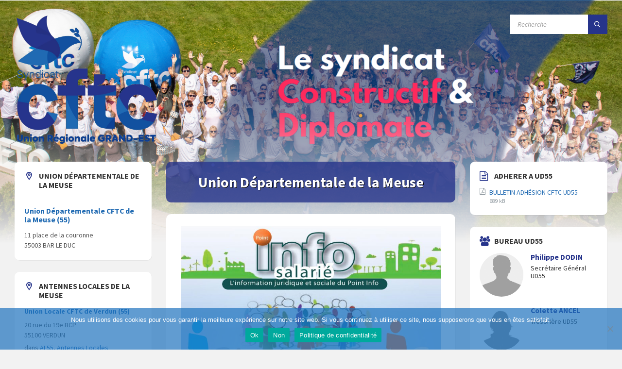

--- FILE ---
content_type: text/html; charset=UTF-8
request_url: https://www.cftc-grandest.fr/union-departementale-de-la-meuse/
body_size: 19143
content:
<!DOCTYPE html>
<html lang="fr-FR">
<head>
	<title>Syndicat CFTC Grand Est</title>
    <meta http-equiv="Content-Type" content="text/html; charset=UTF-8">
	<meta name="keywords" content="défense droits salarié, droits travailleur consommateur, CFTC Grand Est, syndicat Grand Est,">
	<meta name="author" content="CFTC Grand Est">
	<meta name="description" content="La CFTC Grand Est - réunissant les 10 Unions Départementales - défend les intérêts des gens, en les informant et soutenant pour faire valoir leurs droits."/>
    <meta name="viewport" content="width=device-width, initial-scale=1.0">
	<meta property="og:type" content="website">
	<meta property="og:author" content="CFTC Grand Est">
	<meta property="og:title" content="Syndicat CFTC Grand Est" />
	<meta property="og:locale" content="fr_FR" />
	<meta property="og:site-name" content="CFTC Grand Est" />
	<meta property="og:image" content="https://www.cftc-grandest.fr/wp-content/uploads/cropped-new-logo-petit-ur-grandest.png" />
	<meta property="og:description" content="L’Union Régionale CFTC Grand Est, réunissant les 10 Unions Départementales, a pour objectif la défense des intérêts des femmes et des hommes, en leur offrant la possibilité d’être informés et soutenus pour faire valoir leurs droits."/>
	<meta property="og:url" content="https://www.cftc-grandest.fr">
	<meta name="google-site-verification" content="fKUPwHCN79JoqhBo4qXS98fO9pYibNRo4nX_oQbdcaM" />
	<link rel="pingback" href="https://www.cftc-grandest.fr/xmlrpc.php">
	<link rel="canonical" href="https://www.cftc-grandest.fr" />
    <meta name='robots' content='index, follow, max-image-preview:large, max-snippet:-1, max-video-preview:-1' />
<!-- Jetpack Site Verification Tags -->
<meta name="google-site-verification" content="fKUPwHCN79JoqhBo4qXS98fO9pYibNRo4nX_oQbdcaM" />

	<!-- This site is optimized with the Yoast SEO plugin v21.1 - https://yoast.com/wordpress/plugins/seo/ -->
	<title>Union Départementale de la Meuse &bull; CFTC Grand Est</title>
	<link rel="canonical" href="https://www.cftc-grandest.fr/union-departementale-de-la-meuse/" />
	<meta property="og:locale" content="fr_FR" />
	<meta property="og:type" content="article" />
	<meta property="og:title" content="Union Départementale de la Meuse &bull; CFTC Grand Est" />
	<meta property="og:description" content="Formulaire de contact" />
	<meta property="og:url" content="https://www.cftc-grandest.fr/union-departementale-de-la-meuse/" />
	<meta property="og:site_name" content="CFTC Grand Est" />
	<meta property="article:publisher" content="https://www.facebook.com/CFTC.Grandest/" />
	<meta property="article:modified_time" content="2022-11-08T14:29:58+00:00" />
	<meta property="og:image" content="https://www.cftc-grandest.fr/wp-content/uploads/2020/12/point-info-pub.jpg" />
	<meta name="twitter:card" content="summary_large_image" />
	<meta name="twitter:site" content="@CFTC_GrandEst" />
	<meta name="twitter:label1" content="Durée de lecture estimée" />
	<meta name="twitter:data1" content="1 minute" />
	<script type="application/ld+json" class="yoast-schema-graph">{"@context":"https://schema.org","@graph":[{"@type":"WebPage","@id":"https://www.cftc-grandest.fr/union-departementale-de-la-meuse/","url":"https://www.cftc-grandest.fr/union-departementale-de-la-meuse/","name":"Union Départementale de la Meuse &bull; CFTC Grand Est","isPartOf":{"@id":"https://www.cftc-grandest.fr/#website"},"primaryImageOfPage":{"@id":"https://www.cftc-grandest.fr/union-departementale-de-la-meuse/#primaryimage"},"image":{"@id":"https://www.cftc-grandest.fr/union-departementale-de-la-meuse/#primaryimage"},"thumbnailUrl":"https://www.cftc-grandest.fr/wp-content/uploads/2020/12/point-info-pub.jpg","datePublished":"2020-09-17T12:01:03+00:00","dateModified":"2022-11-08T14:29:58+00:00","breadcrumb":{"@id":"https://www.cftc-grandest.fr/union-departementale-de-la-meuse/#breadcrumb"},"inLanguage":"fr-FR","potentialAction":[{"@type":"ReadAction","target":["https://www.cftc-grandest.fr/union-departementale-de-la-meuse/"]}]},{"@type":"ImageObject","inLanguage":"fr-FR","@id":"https://www.cftc-grandest.fr/union-departementale-de-la-meuse/#primaryimage","url":"https://www.cftc-grandest.fr/wp-content/uploads/2020/12/point-info-pub.jpg","contentUrl":"https://www.cftc-grandest.fr/wp-content/uploads/2020/12/point-info-pub.jpg","width":1749,"height":2481},{"@type":"BreadcrumbList","@id":"https://www.cftc-grandest.fr/union-departementale-de-la-meuse/#breadcrumb","itemListElement":[{"@type":"ListItem","position":1,"name":"Accueil","item":"https://www.cftc-grandest.fr/"},{"@type":"ListItem","position":2,"name":"Union Départementale de la Meuse"}]},{"@type":"WebSite","@id":"https://www.cftc-grandest.fr/#website","url":"https://www.cftc-grandest.fr/","name":"CFTC Grand Est","description":"La Vie à Défendre !","publisher":{"@id":"https://www.cftc-grandest.fr/#organization"},"potentialAction":[{"@type":"SearchAction","target":{"@type":"EntryPoint","urlTemplate":"https://www.cftc-grandest.fr/?s={search_term_string}"},"query-input":"required name=search_term_string"}],"inLanguage":"fr-FR"},{"@type":"Organization","@id":"https://www.cftc-grandest.fr/#organization","name":"Union Régionale CFTC Grand Est","url":"https://www.cftc-grandest.fr/","logo":{"@type":"ImageObject","inLanguage":"fr-FR","@id":"https://www.cftc-grandest.fr/#/schema/logo/image/","url":"https://www.cftc-grandest.fr/wp-content/uploads/2020/09/logo_cftc_grandest.png","contentUrl":"https://www.cftc-grandest.fr/wp-content/uploads/2020/09/logo_cftc_grandest.png","width":608,"height":384,"caption":"Union Régionale CFTC Grand Est"},"image":{"@id":"https://www.cftc-grandest.fr/#/schema/logo/image/"},"sameAs":["https://www.facebook.com/CFTC.Grandest/","https://twitter.com/CFTC_GrandEst"]}]}</script>
	<!-- / Yoast SEO plugin. -->


<link rel='dns-prefetch' href='//www.cftc-grandest.fr' />
<link rel='dns-prefetch' href='//stats.wp.com' />
<link rel='dns-prefetch' href='//fonts.googleapis.com' />
<link rel='dns-prefetch' href='//c0.wp.com' />
<link rel="alternate" type="application/rss+xml" title="CFTC Grand Est &raquo; Flux" href="https://www.cftc-grandest.fr/feed/" />
<link rel="alternate" type="application/rss+xml" title="CFTC Grand Est &raquo; Flux des commentaires" href="https://www.cftc-grandest.fr/comments/feed/" />
<script type="text/javascript">
window._wpemojiSettings = {"baseUrl":"https:\/\/s.w.org\/images\/core\/emoji\/14.0.0\/72x72\/","ext":".png","svgUrl":"https:\/\/s.w.org\/images\/core\/emoji\/14.0.0\/svg\/","svgExt":".svg","source":{"concatemoji":"https:\/\/www.cftc-grandest.fr\/wp-includes\/js\/wp-emoji-release.min.js?ver=6.1.9"}};
/*! This file is auto-generated */
!function(e,a,t){var n,r,o,i=a.createElement("canvas"),p=i.getContext&&i.getContext("2d");function s(e,t){var a=String.fromCharCode,e=(p.clearRect(0,0,i.width,i.height),p.fillText(a.apply(this,e),0,0),i.toDataURL());return p.clearRect(0,0,i.width,i.height),p.fillText(a.apply(this,t),0,0),e===i.toDataURL()}function c(e){var t=a.createElement("script");t.src=e,t.defer=t.type="text/javascript",a.getElementsByTagName("head")[0].appendChild(t)}for(o=Array("flag","emoji"),t.supports={everything:!0,everythingExceptFlag:!0},r=0;r<o.length;r++)t.supports[o[r]]=function(e){if(p&&p.fillText)switch(p.textBaseline="top",p.font="600 32px Arial",e){case"flag":return s([127987,65039,8205,9895,65039],[127987,65039,8203,9895,65039])?!1:!s([55356,56826,55356,56819],[55356,56826,8203,55356,56819])&&!s([55356,57332,56128,56423,56128,56418,56128,56421,56128,56430,56128,56423,56128,56447],[55356,57332,8203,56128,56423,8203,56128,56418,8203,56128,56421,8203,56128,56430,8203,56128,56423,8203,56128,56447]);case"emoji":return!s([129777,127995,8205,129778,127999],[129777,127995,8203,129778,127999])}return!1}(o[r]),t.supports.everything=t.supports.everything&&t.supports[o[r]],"flag"!==o[r]&&(t.supports.everythingExceptFlag=t.supports.everythingExceptFlag&&t.supports[o[r]]);t.supports.everythingExceptFlag=t.supports.everythingExceptFlag&&!t.supports.flag,t.DOMReady=!1,t.readyCallback=function(){t.DOMReady=!0},t.supports.everything||(n=function(){t.readyCallback()},a.addEventListener?(a.addEventListener("DOMContentLoaded",n,!1),e.addEventListener("load",n,!1)):(e.attachEvent("onload",n),a.attachEvent("onreadystatechange",function(){"complete"===a.readyState&&t.readyCallback()})),(e=t.source||{}).concatemoji?c(e.concatemoji):e.wpemoji&&e.twemoji&&(c(e.twemoji),c(e.wpemoji)))}(window,document,window._wpemojiSettings);
</script>
<style type="text/css">
img.wp-smiley,
img.emoji {
	display: inline !important;
	border: none !important;
	box-shadow: none !important;
	height: 1em !important;
	width: 1em !important;
	margin: 0 0.07em !important;
	vertical-align: -0.1em !important;
	background: none !important;
	padding: 0 !important;
}
</style>
	<link rel='stylesheet' id='wp-block-library-css' href='https://c0.wp.com/c/6.1.9/wp-includes/css/dist/block-library/style.min.css' type='text/css' media='all' />
<style id='wp-block-library-inline-css' type='text/css'>
.has-text-align-justify{text-align:justify;}
</style>
<link rel='stylesheet' id='jetpack-videopress-video-block-view-css' href='https://www.cftc-grandest.fr/wp-content/plugins/jetpack/jetpack_vendor/automattic/jetpack-videopress/build/block-editor/blocks/video/view.css?minify=false&#038;ver=34ae973733627b74a14e' type='text/css' media='all' />
<link rel='stylesheet' id='mediaelement-css' href='https://c0.wp.com/c/6.1.9/wp-includes/js/mediaelement/mediaelementplayer-legacy.min.css' type='text/css' media='all' />
<link rel='stylesheet' id='wp-mediaelement-css' href='https://c0.wp.com/c/6.1.9/wp-includes/js/mediaelement/wp-mediaelement.min.css' type='text/css' media='all' />
<link rel='stylesheet' id='classic-theme-styles-css' href='https://c0.wp.com/c/6.1.9/wp-includes/css/classic-themes.min.css' type='text/css' media='all' />
<style id='global-styles-inline-css' type='text/css'>
body{--wp--preset--color--black: #000000;--wp--preset--color--cyan-bluish-gray: #abb8c3;--wp--preset--color--white: #ffffff;--wp--preset--color--pale-pink: #f78da7;--wp--preset--color--vivid-red: #cf2e2e;--wp--preset--color--luminous-vivid-orange: #ff6900;--wp--preset--color--luminous-vivid-amber: #fcb900;--wp--preset--color--light-green-cyan: #7bdcb5;--wp--preset--color--vivid-green-cyan: #00d084;--wp--preset--color--pale-cyan-blue: #8ed1fc;--wp--preset--color--vivid-cyan-blue: #0693e3;--wp--preset--color--vivid-purple: #9b51e0;--wp--preset--gradient--vivid-cyan-blue-to-vivid-purple: linear-gradient(135deg,rgba(6,147,227,1) 0%,rgb(155,81,224) 100%);--wp--preset--gradient--light-green-cyan-to-vivid-green-cyan: linear-gradient(135deg,rgb(122,220,180) 0%,rgb(0,208,130) 100%);--wp--preset--gradient--luminous-vivid-amber-to-luminous-vivid-orange: linear-gradient(135deg,rgba(252,185,0,1) 0%,rgba(255,105,0,1) 100%);--wp--preset--gradient--luminous-vivid-orange-to-vivid-red: linear-gradient(135deg,rgba(255,105,0,1) 0%,rgb(207,46,46) 100%);--wp--preset--gradient--very-light-gray-to-cyan-bluish-gray: linear-gradient(135deg,rgb(238,238,238) 0%,rgb(169,184,195) 100%);--wp--preset--gradient--cool-to-warm-spectrum: linear-gradient(135deg,rgb(74,234,220) 0%,rgb(151,120,209) 20%,rgb(207,42,186) 40%,rgb(238,44,130) 60%,rgb(251,105,98) 80%,rgb(254,248,76) 100%);--wp--preset--gradient--blush-light-purple: linear-gradient(135deg,rgb(255,206,236) 0%,rgb(152,150,240) 100%);--wp--preset--gradient--blush-bordeaux: linear-gradient(135deg,rgb(254,205,165) 0%,rgb(254,45,45) 50%,rgb(107,0,62) 100%);--wp--preset--gradient--luminous-dusk: linear-gradient(135deg,rgb(255,203,112) 0%,rgb(199,81,192) 50%,rgb(65,88,208) 100%);--wp--preset--gradient--pale-ocean: linear-gradient(135deg,rgb(255,245,203) 0%,rgb(182,227,212) 50%,rgb(51,167,181) 100%);--wp--preset--gradient--electric-grass: linear-gradient(135deg,rgb(202,248,128) 0%,rgb(113,206,126) 100%);--wp--preset--gradient--midnight: linear-gradient(135deg,rgb(2,3,129) 0%,rgb(40,116,252) 100%);--wp--preset--duotone--dark-grayscale: url('#wp-duotone-dark-grayscale');--wp--preset--duotone--grayscale: url('#wp-duotone-grayscale');--wp--preset--duotone--purple-yellow: url('#wp-duotone-purple-yellow');--wp--preset--duotone--blue-red: url('#wp-duotone-blue-red');--wp--preset--duotone--midnight: url('#wp-duotone-midnight');--wp--preset--duotone--magenta-yellow: url('#wp-duotone-magenta-yellow');--wp--preset--duotone--purple-green: url('#wp-duotone-purple-green');--wp--preset--duotone--blue-orange: url('#wp-duotone-blue-orange');--wp--preset--font-size--small: 13px;--wp--preset--font-size--medium: 20px;--wp--preset--font-size--large: 36px;--wp--preset--font-size--x-large: 42px;--wp--preset--spacing--20: 0.44rem;--wp--preset--spacing--30: 0.67rem;--wp--preset--spacing--40: 1rem;--wp--preset--spacing--50: 1.5rem;--wp--preset--spacing--60: 2.25rem;--wp--preset--spacing--70: 3.38rem;--wp--preset--spacing--80: 5.06rem;}:where(.is-layout-flex){gap: 0.5em;}body .is-layout-flow > .alignleft{float: left;margin-inline-start: 0;margin-inline-end: 2em;}body .is-layout-flow > .alignright{float: right;margin-inline-start: 2em;margin-inline-end: 0;}body .is-layout-flow > .aligncenter{margin-left: auto !important;margin-right: auto !important;}body .is-layout-constrained > .alignleft{float: left;margin-inline-start: 0;margin-inline-end: 2em;}body .is-layout-constrained > .alignright{float: right;margin-inline-start: 2em;margin-inline-end: 0;}body .is-layout-constrained > .aligncenter{margin-left: auto !important;margin-right: auto !important;}body .is-layout-constrained > :where(:not(.alignleft):not(.alignright):not(.alignfull)){max-width: var(--wp--style--global--content-size);margin-left: auto !important;margin-right: auto !important;}body .is-layout-constrained > .alignwide{max-width: var(--wp--style--global--wide-size);}body .is-layout-flex{display: flex;}body .is-layout-flex{flex-wrap: wrap;align-items: center;}body .is-layout-flex > *{margin: 0;}:where(.wp-block-columns.is-layout-flex){gap: 2em;}.has-black-color{color: var(--wp--preset--color--black) !important;}.has-cyan-bluish-gray-color{color: var(--wp--preset--color--cyan-bluish-gray) !important;}.has-white-color{color: var(--wp--preset--color--white) !important;}.has-pale-pink-color{color: var(--wp--preset--color--pale-pink) !important;}.has-vivid-red-color{color: var(--wp--preset--color--vivid-red) !important;}.has-luminous-vivid-orange-color{color: var(--wp--preset--color--luminous-vivid-orange) !important;}.has-luminous-vivid-amber-color{color: var(--wp--preset--color--luminous-vivid-amber) !important;}.has-light-green-cyan-color{color: var(--wp--preset--color--light-green-cyan) !important;}.has-vivid-green-cyan-color{color: var(--wp--preset--color--vivid-green-cyan) !important;}.has-pale-cyan-blue-color{color: var(--wp--preset--color--pale-cyan-blue) !important;}.has-vivid-cyan-blue-color{color: var(--wp--preset--color--vivid-cyan-blue) !important;}.has-vivid-purple-color{color: var(--wp--preset--color--vivid-purple) !important;}.has-black-background-color{background-color: var(--wp--preset--color--black) !important;}.has-cyan-bluish-gray-background-color{background-color: var(--wp--preset--color--cyan-bluish-gray) !important;}.has-white-background-color{background-color: var(--wp--preset--color--white) !important;}.has-pale-pink-background-color{background-color: var(--wp--preset--color--pale-pink) !important;}.has-vivid-red-background-color{background-color: var(--wp--preset--color--vivid-red) !important;}.has-luminous-vivid-orange-background-color{background-color: var(--wp--preset--color--luminous-vivid-orange) !important;}.has-luminous-vivid-amber-background-color{background-color: var(--wp--preset--color--luminous-vivid-amber) !important;}.has-light-green-cyan-background-color{background-color: var(--wp--preset--color--light-green-cyan) !important;}.has-vivid-green-cyan-background-color{background-color: var(--wp--preset--color--vivid-green-cyan) !important;}.has-pale-cyan-blue-background-color{background-color: var(--wp--preset--color--pale-cyan-blue) !important;}.has-vivid-cyan-blue-background-color{background-color: var(--wp--preset--color--vivid-cyan-blue) !important;}.has-vivid-purple-background-color{background-color: var(--wp--preset--color--vivid-purple) !important;}.has-black-border-color{border-color: var(--wp--preset--color--black) !important;}.has-cyan-bluish-gray-border-color{border-color: var(--wp--preset--color--cyan-bluish-gray) !important;}.has-white-border-color{border-color: var(--wp--preset--color--white) !important;}.has-pale-pink-border-color{border-color: var(--wp--preset--color--pale-pink) !important;}.has-vivid-red-border-color{border-color: var(--wp--preset--color--vivid-red) !important;}.has-luminous-vivid-orange-border-color{border-color: var(--wp--preset--color--luminous-vivid-orange) !important;}.has-luminous-vivid-amber-border-color{border-color: var(--wp--preset--color--luminous-vivid-amber) !important;}.has-light-green-cyan-border-color{border-color: var(--wp--preset--color--light-green-cyan) !important;}.has-vivid-green-cyan-border-color{border-color: var(--wp--preset--color--vivid-green-cyan) !important;}.has-pale-cyan-blue-border-color{border-color: var(--wp--preset--color--pale-cyan-blue) !important;}.has-vivid-cyan-blue-border-color{border-color: var(--wp--preset--color--vivid-cyan-blue) !important;}.has-vivid-purple-border-color{border-color: var(--wp--preset--color--vivid-purple) !important;}.has-vivid-cyan-blue-to-vivid-purple-gradient-background{background: var(--wp--preset--gradient--vivid-cyan-blue-to-vivid-purple) !important;}.has-light-green-cyan-to-vivid-green-cyan-gradient-background{background: var(--wp--preset--gradient--light-green-cyan-to-vivid-green-cyan) !important;}.has-luminous-vivid-amber-to-luminous-vivid-orange-gradient-background{background: var(--wp--preset--gradient--luminous-vivid-amber-to-luminous-vivid-orange) !important;}.has-luminous-vivid-orange-to-vivid-red-gradient-background{background: var(--wp--preset--gradient--luminous-vivid-orange-to-vivid-red) !important;}.has-very-light-gray-to-cyan-bluish-gray-gradient-background{background: var(--wp--preset--gradient--very-light-gray-to-cyan-bluish-gray) !important;}.has-cool-to-warm-spectrum-gradient-background{background: var(--wp--preset--gradient--cool-to-warm-spectrum) !important;}.has-blush-light-purple-gradient-background{background: var(--wp--preset--gradient--blush-light-purple) !important;}.has-blush-bordeaux-gradient-background{background: var(--wp--preset--gradient--blush-bordeaux) !important;}.has-luminous-dusk-gradient-background{background: var(--wp--preset--gradient--luminous-dusk) !important;}.has-pale-ocean-gradient-background{background: var(--wp--preset--gradient--pale-ocean) !important;}.has-electric-grass-gradient-background{background: var(--wp--preset--gradient--electric-grass) !important;}.has-midnight-gradient-background{background: var(--wp--preset--gradient--midnight) !important;}.has-small-font-size{font-size: var(--wp--preset--font-size--small) !important;}.has-medium-font-size{font-size: var(--wp--preset--font-size--medium) !important;}.has-large-font-size{font-size: var(--wp--preset--font-size--large) !important;}.has-x-large-font-size{font-size: var(--wp--preset--font-size--x-large) !important;}
.wp-block-navigation a:where(:not(.wp-element-button)){color: inherit;}
:where(.wp-block-columns.is-layout-flex){gap: 2em;}
.wp-block-pullquote{font-size: 1.5em;line-height: 1.6;}
</style>
<link rel='stylesheet' id='bbp-default-css' href='https://www.cftc-grandest.fr/wp-content/plugins/bbpress/templates/default/css/bbpress.min.css?ver=2.6.9' type='text/css' media='all' />
<link rel='stylesheet' id='contact-form-7-css' href='https://www.cftc-grandest.fr/wp-content/plugins/contact-form-7/includes/css/styles.css?ver=5.7.7' type='text/css' media='all' />
<link rel='stylesheet' id='cookie-notice-front-css' href='https://www.cftc-grandest.fr/wp-content/plugins/cookie-notice/css/front.min.css?ver=2.5.11' type='text/css' media='all' />
<link rel='stylesheet' id='lsvr-townpress-main-style-css' href='https://www.cftc-grandest.fr/wp-content/themes/townpress/style.css?ver=3.1.3' type='text/css' media='all' />
<link rel='stylesheet' id='lsvr-townpress-general-style-css' href='https://www.cftc-grandest.fr/wp-content/themes/townpress/assets/css/general.css?ver=3.1.3' type='text/css' media='all' />
<style id='lsvr-townpress-general-style-inline-css' type='text/css'>
body, input, textarea, select, button, #cancel-comment-reply-link, .lsvr_listing-map__infobox { font-family: 'Source Sans Pro', Arial, sans-serif; }
html, body { font-size: 16px; }
.header-logo { max-width: 300px; } .header-logo--front { max-width: 300px; } @media ( max-width: 991px ) { .header-logo { max-width: 150px; } }
</style>
<link rel='stylesheet' id='lsvr-townpress-google-fonts-css' href='//fonts.googleapis.com/css?family=Source+Sans+Pro%3A400%2C400italic%2C600%2C600italic%2C700%2C700italic&#038;ver=6.1.9' type='text/css' media='all' />
<link rel='stylesheet' id='lsvr-townpress-color-scheme-css' href='https://www.cftc-grandest.fr/wp-content/themes/townpress/assets/css/skins/blue.css?ver=3.1.3' type='text/css' media='all' />
<style id='lsvr-townpress-color-scheme-inline-css' type='text/css'>
body { color: #565656; }a { color: #206ab2; }abbr { border-color: #565656; }button { color: #565656; }input, select, textarea { color: #565656; }.c-button { border-color: #26348b; background-color: #26348b; }.c-button--outline { color: #26348b; }.c-search-form__button { background-color: #26348b; }.header-navbar { background-color: #26348b; }.header-menu__item--dropdown .header-menu__item .header-menu__item-link { color: #26348b; }.header-map__close { background-color: #26348b; }.header-map-toggle__ico { color: #26348b; }.header-map-toggle--active { background-color: #26348b; }.header-languages__item-link { #565656; }.header-languages__item--active .header-languages__item-link { background-color: #26348b; }.header-login__link { color: #565656; }.header-login__ico { color: #26348b; }.header-login__link--logout { background-color: #26348b; }.header-toolbar-toggle__menu-button { color: #565656; }.header-toolbar-toggle__menu-button--active { background-color: #26348b; }.header-mobile-menu { background-color: #26348b; }.post-password-form input[type="submit"] { background-color: #26348b; }.post-comments__list a.comment-edit-link { color: #26348b; }.comment-form .submit { background-color: #26348b; }.post-pagination__item-link,.post-pagination__number-link { color: #26348b; }.post-pagination__number--active .post-pagination__number-link { background-color: #26348b; }.post-pagination__number-link:hover { color: #26348b; }.navigation.pagination a { color: #26348b; }.navigation.pagination .page-numbers.current { background-color: #26348b; }.navigation.pagination .page-numbers:not( .next ):not( .prev ):not( .dots ):not( .current ):hover { color: #26348b; }.lsvr_listing-map__marker-inner { background-color: #26348b; border-color: #26348b; }.lsvr_listing-map__marker-inner:before { border-top-color: #26348b; }.lsvr_listing-map__infobox-more-link { background-color: #26348b; }.lsvr_listing-post-single .post__contact-item-icon { color: #26348b; }.lsvr_listing-post-single .post__social-link:hover { background-color: #26348b; }.lsvr_event-post-single .post__info-item-icon { color: #26348b; }.lsvr_document-post-archive--default .post__title-link { color: #26348b; }.lsvr_document-post-archive--categorized-attachments .post-tree__item-toggle { color: #26348b; }.lsvr_document-post-archive--categorized-attachments .post-tree__item-icon--folder { color: #26348b; }.lsvr_person-post-page .post__contact-item-icon { color: #26348b; }.lsvr_person-post-page .post__social-link:hover { background-color: #26348b; }.widget__title-icon { color: #26348b; }.lsvr-townpress-menu-widget__nav { background-color: #26348b; }.lsvr_event-list-widget__item-date-month { background-color: #26348b; }.lsvr_event-filter-widget__option--datepicker:after { color: #26348b; }.lsvr_event-filter-widget__submit-button { background-color: #26348b; }.lsvr_person-list-widget__item-title-link { color: #26348b; }.lsvr_person-list-widget__item-social-link:hover { background-color: #26348b; }.lsvr_person-featured-widget__title-link { color: #26348b; }.lsvr_person-featured-widget__social-link:hover { background-color: #26348b; }.widget_display_search .button { background-color: #26348b; }.footer-widgets .widget__title-icon { color: #26348b; }.lsvr_person-list-widget__item-social-link { background-color: #26348b; }.lsvr_person-featured-widget__social-link { background-color: #26348b; }.footer-social__link { background-color: #26348b; }.lsvr-townpress-posts__title-icon { color: #26348b; }.lsvr-townpress-post-slider__indicator-inner { background-color: #26348b; }.lsvr-townpress-sitemap__title-icon { color: #26348b; }.lsvr-button { border-color: #26348b; background-color: #26348b; }.lsvr-counter__number { color: #26348b; }.lsvr-cta__button-link { border-color: #26348b; background-color: #26348b; }.lsvr-feature__icon { color: #26348b; }.lsvr-progress-bar__bar-inner { background-color: #26348b; }.lsvr-pricing-table__title { background-color: #26348b; }.lsvr-pricing-table__price-value { color: #26348b; }.lsvr-pricing-table__button-link { border-color: #26348b; background-color: #26348b; }.bbp-submit-wrapper button { border-color: #26348b; background-color: #26348b; }#bbpress-forums .bbp-reply-content #subscription-toggle a { color: #26348b; }#bbpress-forums .bbp-pagination-links .page-numbers.current { background-color: #26348b; }#bbpress-forums #bbp-your-profile fieldset input,#bbpress-forums #bbp-your-profile fieldset textarea { color: #565656; }#bbpress-forums #bbp-your-profile #bbp_user_edit_submit { border-color: #26348b; background-color: #26348b; }.lsvr-datepicker .ui-datepicker-prev,.lsvr-datepicker .ui-datepicker-next { color: #26348b; }.lsvr-datepicker th { color: #26348b; }.lsvr-datepicker td a { color: #565656; }.lsvr-datepicker .ui-state-active { color: #26348b; }.back-to-top__link { background-color: #26348b; }
</style>
<link rel='stylesheet' id='dflip-style-css' href='https://www.cftc-grandest.fr/wp-content/plugins/3d-flipbook-dflip-lite/assets/css/dflip.min.css?ver=2.4.20' type='text/css' media='all' />
<link rel='stylesheet' id='social-logos-css' href='https://c0.wp.com/p/jetpack/12.5.1/_inc/social-logos/social-logos.min.css' type='text/css' media='all' />
<link rel='stylesheet' id='jetpack_css-css' href='https://c0.wp.com/p/jetpack/12.5.1/css/jetpack.css' type='text/css' media='all' />
<script type='text/javascript' src='https://c0.wp.com/c/6.1.9/wp-includes/js/jquery/jquery.min.js' id='jquery-core-js'></script>
<script type='text/javascript' src='https://c0.wp.com/c/6.1.9/wp-includes/js/jquery/jquery-migrate.min.js' id='jquery-migrate-js'></script>
<script type='text/javascript' src='https://www.cftc-grandest.fr/wp-content/plugins/lsvr-events/assets/js/lsvr-events.min.js?ver=1.6.1' id='lsvr-events-scripts-js'></script>
<script type='text/javascript' id='lsvr-townpress-toolkit-weather-widget-js-extra'>
/* <![CDATA[ */
var lsvr_townpress_toolkit_ajax_weather_widget_var = {"url":"https:\/\/www.cftc-grandest.fr\/wp-admin\/admin-ajax.php","nonce":"56baf499b3"};
/* ]]> */
</script>
<script type='text/javascript' src='https://www.cftc-grandest.fr/wp-content/plugins/lsvr-townpress-toolkit/assets/js/lsvr-townpress-toolkit-weather-widget.min.js?ver=1.4.3' id='lsvr-townpress-toolkit-weather-widget-js'></script>
<link rel="https://api.w.org/" href="https://www.cftc-grandest.fr/wp-json/" /><link rel="alternate" type="application/json" href="https://www.cftc-grandest.fr/wp-json/wp/v2/pages/1183" /><link rel="EditURI" type="application/rsd+xml" title="RSD" href="https://www.cftc-grandest.fr/xmlrpc.php?rsd" />
<link rel="wlwmanifest" type="application/wlwmanifest+xml" href="https://www.cftc-grandest.fr/wp-includes/wlwmanifest.xml" />
<meta name="generator" content="WordPress 6.1.9" />
<link rel='shortlink' href='https://wp.me/PcE5qq-j5' />
<link rel="alternate" type="application/json+oembed" href="https://www.cftc-grandest.fr/wp-json/oembed/1.0/embed?url=https%3A%2F%2Fwww.cftc-grandest.fr%2Funion-departementale-de-la-meuse%2F" />
<link rel="alternate" type="text/xml+oembed" href="https://www.cftc-grandest.fr/wp-json/oembed/1.0/embed?url=https%3A%2F%2Fwww.cftc-grandest.fr%2Funion-departementale-de-la-meuse%2F&#038;format=xml" />
	<style>img#wpstats{display:none}</style>
					<style type="text/css">
				/* If html does not have either class, do not show lazy loaded images. */
				html:not( .jetpack-lazy-images-js-enabled ):not( .js ) .jetpack-lazy-image {
					display: none;
				}
			</style>
			<script>
				document.documentElement.classList.add(
					'jetpack-lazy-images-js-enabled'
				);
			</script>
		<link rel="icon" href="https://www.cftc-grandest.fr/wp-content/uploads/new-logo-petit-ur-grandest-150x150.png" sizes="32x32" />
<link rel="icon" href="https://www.cftc-grandest.fr/wp-content/uploads/new-logo-petit-ur-grandest-325x325.png" sizes="192x192" />
<link rel="apple-touch-icon" href="https://www.cftc-grandest.fr/wp-content/uploads/new-logo-petit-ur-grandest-325x325.png" />
<meta name="msapplication-TileImage" content="https://www.cftc-grandest.fr/wp-content/uploads/new-logo-petit-ur-grandest-325x325.png" />
<link rel="stylesheet" type="text/css" id="wp-custom-css" href="https://www.cftc-grandest.fr/?custom-css=5afa584103" /></head>

<body class="page-template-default page page-id-1183 wp-custom-logo cookies-not-set lsvr-accessibility">

	
	<!-- WRAPPER : begin -->
	<div id="wrapper">

		
		
	<a href="#main" class="accessibility-link accessibility-link--skip-to-content screen-reader-text">Skip to content</a>

			<a href="#sidebar-left" class="accessibility-link accessibility-link--skip-to-left-sidebar screen-reader-text">Skip to left sidebar</a>
	
			<a href="#sidebar-right" class="accessibility-link accessibility-link--skip-to-right-sidebar screen-reader-text">Skip to right sidebar</a>
	
	<a href="#footer" class="accessibility-link accessibility-link--skip-to-footer screen-reader-text">Skip to footer</a>


		
		<!-- HEADER : begin -->
		<header id="header" >
			<div class="header__inner">

				
				
				
				
				
				<!-- HEADER CONTENT : begin -->
				<div class="header__content">
					<div class="lsvr-container">
						<div class="header__content-inner">

							
							
	<!-- HEADER BRANDING : begin -->
	<div  class="header-logo">
		<a href="https://www.cftc-grandest.fr/" class="header-logo__link"
			aria-label="Site logo">
			<img src="https://www.cftc-grandest.fr/wp-content/uploads/CFTC-logo-fonce-transparent-1.png"
				class="header-logo__image"
				alt="CFTC Grand Est">
		</a>
	</div>
	<!-- HEADER BRANDING : end -->


							
							

	<!-- HEADER TOOLBAR TOGGLE : begin -->
<div class="header-toolbar-toggle">

	<button class="header-toolbar-toggle__menu-button" type="button"
		aria-controls="header-mobile-menu"
        aria-haspopup="true"
        aria-expanded="false">
		<i class="header-toolbar-toggle__menu-button-ico header-toolbar-toggle__menu-button-ico--open icon-menu" aria-hidden="true"></i>
		<i class="header-toolbar-toggle__menu-button-ico header-toolbar-toggle__menu-button-ico--close icon-cross" aria-hidden="true"></i>
		<span class="header-toolbar-toggle__menu-button-label">Menu</span>
	</button>

	
</div>
<!-- HEADER TOOLBAR TOGGLE : end -->
	<!-- HEADER TOOLBAR : begin -->
	<div class="header-toolbar">

		
		
		
		
		
		
		
		
		
		
	<!-- HEADER SEARCH : begin -->
	<div class="header-search header-toolbar__item">

		<!-- SEARCH FORM : begin -->
<form class="c-search-form" action="https://www.cftc-grandest.fr/" method="get" role="search">
	<div class="c-search-form__inner">
		<div class="c-search-form__input-holder">

			<label class="c-search-form__input-label screen-reader-text" for="c-search-form__input-10">Recherche :</label>
			<input id="c-search-form__input-10" class="c-search-form__input" type="text" name="s"
				value=""
				placeholder="Recherche"
				aria-label="Champ de recherche">

			<button class="c-search-form__button" type="submit" title="Lancer la recherche">
				<i class="c-search-form__button-ico icon-magnifier" aria-hidden="true"></i></button>

		</div>
	</div>
</form>
<!-- SEARCH FORM : end -->
	</div>
	<!-- HEADER SEARCH : end -->


		
	</div>
	<!-- HEADER TOOLBAR : end -->



							
						</div>
					</div>
				</div>
				<!-- HEADER CONTENT : end -->

				
			</div>
		</header>
		<!-- HEADER : end -->

		
		
	<div class="header-background header-background--single"
		data-slideshow-speed="5">

		
			
				<div class="header-background__image header-background__image--default"
					style="background-image: url('https://www.cftc-grandest.fr/wp-content/uploads/photo-groupe-accueil-4.png'); "></div>

			
		
	</div>


		
		<!-- CORE : begin -->
		<div id="core">
			<div class="core__inner">
<!-- COLUMNS : begin -->
<div id="columns">
	<div class="columns__inner">
		<div class="lsvr-container">

			
				<div class="lsvr-grid">
					<div class="columns__main lsvr-grid__col lsvr-grid__col--span-6 lsvr-grid__col--push-3">

			
			<!-- MAIN : begin -->
			<main id="main">
				<div class="main__inner">

	<div class="post-1183 page type-page status-publish hentry">

		
	
	<!-- MAIN HEADER : begin -->
	<header class="main__header">

		
		<h1 class="main__title">

			Union Départementale de la Meuse
		</h1>

		
		
		
	</header>
	<!-- MAIN HEADER : end -->

	

		<!-- PAGE CONTENT : begin -->
<div class="page__content">

	<div class="c-content-box">

		
<figure class="wp-block-image size-full is-resized"><a href="https://www.cftc-grandest.fr/wp-content/uploads/2020/12/point-info-pub.pdf" target="_blank" rel="noopener"><img decoding="async" src="https://www.cftc-grandest.fr/wp-content/uploads/2020/12/point-info-pub.jpg" alt class="wp-image-3034 jetpack-lazy-image" width="744" height="1055" data-lazy-srcset="https://www.cftc-grandest.fr/wp-content/uploads/2020/12/point-info-pub.jpg 1749w, https://www.cftc-grandest.fr/wp-content/uploads/2020/12/point-info-pub-229x325.jpg 229w, https://www.cftc-grandest.fr/wp-content/uploads/2020/12/point-info-pub-1000x1419.jpg 1000w, https://www.cftc-grandest.fr/wp-content/uploads/2020/12/point-info-pub-768x1089.jpg 768w, https://www.cftc-grandest.fr/wp-content/uploads/2020/12/point-info-pub-1083x1536.jpg 1083w, https://www.cftc-grandest.fr/wp-content/uploads/2020/12/point-info-pub-1444x2048.jpg 1444w" data-lazy-sizes="(max-width: 744px) 100vw, 744px" data-lazy-src="https://www.cftc-grandest.fr/wp-content/uploads/2020/12/point-info-pub.jpg?is-pending-load=1" srcset="[data-uri]"><noscript><img data-lazy-fallback="1" decoding="async" src="https://www.cftc-grandest.fr/wp-content/uploads/2020/12/point-info-pub.jpg" alt="" class="wp-image-3034" width="744" height="1055" srcset="https://www.cftc-grandest.fr/wp-content/uploads/2020/12/point-info-pub.jpg 1749w, https://www.cftc-grandest.fr/wp-content/uploads/2020/12/point-info-pub-229x325.jpg 229w, https://www.cftc-grandest.fr/wp-content/uploads/2020/12/point-info-pub-1000x1419.jpg 1000w, https://www.cftc-grandest.fr/wp-content/uploads/2020/12/point-info-pub-768x1089.jpg 768w, https://www.cftc-grandest.fr/wp-content/uploads/2020/12/point-info-pub-1083x1536.jpg 1083w, https://www.cftc-grandest.fr/wp-content/uploads/2020/12/point-info-pub-1444x2048.jpg 1444w" sizes="(max-width: 744px) 100vw, 744px"  /></noscript></a></figure>



<p><strong>Formulaire de contact</strong></p>



<div class="wp-block-contact-form-7-contact-form-selector">
<div class="wpcf7 no-js" id="wpcf7-f7764-p1183-o1" lang="fr-FR" dir="ltr">
<div class="screen-reader-response"><p role="status" aria-live="polite" aria-atomic="true"></p> <ul></ul></div>
<form action="/union-departementale-de-la-meuse/#wpcf7-f7764-p1183-o1" method="post" class="wpcf7-form init" aria-label="Formulaire de contact" novalidate="novalidate" data-status="init">
<div style="display: none;">
<input type="hidden" name="_wpcf7" value="7764" />
<input type="hidden" name="_wpcf7_version" value="5.7.7" />
<input type="hidden" name="_wpcf7_locale" value="fr_FR" />
<input type="hidden" name="_wpcf7_unit_tag" value="wpcf7-f7764-p1183-o1" />
<input type="hidden" name="_wpcf7_container_post" value="1183" />
<input type="hidden" name="_wpcf7_posted_data_hash" value="" />
</div>
<p><label> Votre nom<br />
<span class="wpcf7-form-control-wrap" data-name="your-name"><input size="40" class="wpcf7-form-control wpcf7-text wpcf7-validates-as-required" aria-required="true" aria-invalid="false" value="" type="text" name="your-name" /></span> </label>
</p>
<p><label> Votre e-mail<br />
<span class="wpcf7-form-control-wrap" data-name="your-email"><input size="40" class="wpcf7-form-control wpcf7-text wpcf7-email wpcf7-validates-as-required wpcf7-validates-as-email" aria-required="true" aria-invalid="false" value="" type="email" name="your-email" /></span> </label>
</p>
<p><label> Objet<br />
<span class="wpcf7-form-control-wrap" data-name="your-subject"><input size="40" class="wpcf7-form-control wpcf7-text wpcf7-validates-as-required" aria-required="true" aria-invalid="false" value="" type="text" name="your-subject" /></span> </label>
</p>
<p><label> Votre message (facultatif)<br />
<span class="wpcf7-form-control-wrap" data-name="your-message"><textarea cols="40" rows="10" class="wpcf7-form-control wpcf7-textarea" aria-invalid="false" name="your-message"></textarea></span> </label>
</p>
<p><input class="wpcf7-form-control has-spinner wpcf7-submit" type="submit" value="Envoyer" />
</p><p style="display: none !important;" class="akismet-fields-container" data-prefix="_wpcf7_ak_"><label>&#916;<textarea name="_wpcf7_ak_hp_textarea" cols="45" rows="8" maxlength="100"></textarea></label><input type="hidden" id="ak_js_1" name="_wpcf7_ak_js" value="90"/><script>document.getElementById( "ak_js_1" ).setAttribute( "value", ( new Date() ).getTime() );</script></p><div class="wpcf7-response-output" aria-hidden="true"></div>
</form>
</div>
</div>
<div class="sharedaddy sd-sharing-enabled"><div class="robots-nocontent sd-block sd-social sd-social-icon sd-sharing"><h3 class="sd-title">Partager :</h3><div class="sd-content"><ul><li class="share-facebook"><a rel="nofollow noopener noreferrer" data-shared="sharing-facebook-1183" class="share-facebook sd-button share-icon no-text" href="https://www.cftc-grandest.fr/union-departementale-de-la-meuse/?share=facebook" target="_blank" title="Cliquez pour partager sur Facebook" ><span></span><span class="sharing-screen-reader-text">Cliquez pour partager sur Facebook(ouvre dans une nouvelle fenêtre)</span></a></li><li class="share-twitter"><a rel="nofollow noopener noreferrer" data-shared="sharing-twitter-1183" class="share-twitter sd-button share-icon no-text" href="https://www.cftc-grandest.fr/union-departementale-de-la-meuse/?share=twitter" target="_blank" title="Cliquez pour partager sur Twitter" ><span></span><span class="sharing-screen-reader-text">Cliquez pour partager sur Twitter(ouvre dans une nouvelle fenêtre)</span></a></li><li class="share-linkedin"><a rel="nofollow noopener noreferrer" data-shared="sharing-linkedin-1183" class="share-linkedin sd-button share-icon no-text" href="https://www.cftc-grandest.fr/union-departementale-de-la-meuse/?share=linkedin" target="_blank" title="Cliquez pour partager sur LinkedIn" ><span></span><span class="sharing-screen-reader-text">Cliquez pour partager sur LinkedIn(ouvre dans une nouvelle fenêtre)</span></a></li><li class="share-print"><a rel="nofollow noopener noreferrer" data-shared="" class="share-print sd-button share-icon no-text" href="https://www.cftc-grandest.fr/union-departementale-de-la-meuse/#print" target="_blank" title="Cliquer pour imprimer" ><span></span><span class="sharing-screen-reader-text">Cliquer pour imprimer(ouvre dans une nouvelle fenêtre)</span></a></li><li class="share-end"></li></ul></div></div></div>		
	</div>

    
</div>
<!-- PAGE CONTENT : end -->
	</div>


				</div>
			</main>
			<!-- MAIN : end -->

			
				</div>

				
					<div class="columns__sidebar columns__sidebar--left lsvr-grid__col lsvr-grid__col--span-3 lsvr-grid__col--pull-6">

						
	<!-- LEFT SIDEBAR : begin -->
	<aside id="sidebar-left">
		<div class="sidebar-left__inner">

			
        <div id="lsvr_directory_listing_featured-6" class="widget lsvr_listing-featured-widget"><div class="widget__inner"><h3 class="widget__title widget__title--has-icon"><i class="widget__title-icon icon-map-marker" aria-hidden="true"></i>Union Départementale de la Meuse</h3>
        <div class="widget__content lsvr_listing-featured-widget__content">

        	
    			
                <div class="lsvr_listing-featured-widget__content-inner">

        			<h4 class="lsvr_listing-featured-widget__title">
        				<a href="https://www.cftc-grandest.fr/directory/elementary-school/" class="lsvr_listing-featured-widget__title-link">
        					Union Départementale CFTC de la Meuse (55)        				</a>
        			</h4>

					
        				<p class="lsvr_listing-featured-widget__address" title="Adresse">
        					11 place de la couronne<br />
55003 BAR LE DUC        				</p>

        			
                    
                    
                    
        		</div>

        	
        </div>

        </div></div>
        
        <div id="lsvr_directory_listing_list-15" class="widget lsvr_listing-list-widget"><div class="widget__inner"><h3 class="widget__title widget__title--has-icon"><i class="widget__title-icon icon-map-marker" aria-hidden="true"></i>Antennes Locales de la Meuse</h3>
        <div class="widget__content lsvr_listing-list-widget__content">

        	
        		<ul class="lsvr_listing-list-widget__list">

	        		
	        			<li class="lsvr_listing-list-widget__item">

		        			
		        			<div class="lsvr_listing-list-widget__item-content">

			        			<h4 class="lsvr_listing-list-widget__item-title">
			        				<a href="https://www.cftc-grandest.fr/directory/union-locale-de-verdun/" class="lsvr_listing-list-widget__item-title-link">
			        					Union Locale CFTC de Verdun (55)			        				</a>
			        			</h4>

			        			
			        				<p class="lsvr_listing-list-widget__item-address" title="Adresse">
			        					20 rue du 19e BCP<br />
55100 VERDUN			        				</p>

			        			
								
									<p class="lsvr_listing-list-widget__item-category" title="Catégorie">
										dans <a href="https://www.cftc-grandest.fr/directory-category/al55/" class="lsvr_listing-list-widget__item-category-link">AL55</a>, <a href="https://www.cftc-grandest.fr/directory-category/antennes-locales/" class="lsvr_listing-list-widget__item-category-link">Antennes Locales</a>									</p>

								
							</div>

	        			</li>

	        		
        		</ul>

				
					<p class="widget__more">

						
							<a href="https://www.cftc-grandest.fr/directory-category/al55/" class="widget__more-link">Plus</a>

						
					</p>

				
        	
        </div>

        </div></div>
        <div id="custom_html-11" class="widget_text widget widget_custom_html"><div class="widget_text widget__inner"><div class="textwidget custom-html-widget"><iframe src="https://www.facebook.com/plugins/page.php?href=https%3A%2F%2Fwww.facebook.com%2FCFTC.Meuse%2F&tabs=timeline&width=315&height=500&small_header=true&adapt_container_width=true&hide_cover=false&show_facepile=true&appId" width="100%" height="500" style="border-radius:10px;border:none;overflow:hidden" scrolling="no" frameborder="0" allowtransparency="true" allow="encrypted-media"></iframe></div></div></div>
		</div>
	</aside>
	<!-- LEFT SIDEBAR : end -->


					</div>

				
				
					<div class="columns__sidebar columns__sidebar--left lsvr-grid__col lsvr-grid__col--span-3 lsvr-grid__col--pull-9">

						
					</div>

				
				
					<div class="columns__sidebar columns__sidebar--right lsvr-grid__col lsvr-grid__col--span-3">

						
	<!-- RIGHT SIDEBAR : begin -->
	<aside id="sidebar-right">
		<div class="sidebar-right__inner">

			
        <div id="lsvr_documents_document_attachments-7" class="widget lsvr_document-attachments-widget"><div class="widget__inner"><h3 class="widget__title widget__title--has-icon"><i class="widget__title-icon icon-file-text-o" aria-hidden="true"></i>ADHERER A UD55</h3>
        <div class="widget__content">

        	
        		<ul class="lsvr_document-attachments-widget__list">
	        		
	        				        			
	        				
	        					<li class="lsvr_document-attachments-widget__item">

	        						<i class="lsvr_document-attachments-widget__item-icon lsvr_document-attachment-icon lsvr_document-attachment-icon--pdf lsvr_document-attachment-icon--pdf"
	        							aria-hidden="true"></i>

									<a href="https://www.cftc-grandest.fr/wp-content/uploads/bulletin-dadhesion-UD55.pdf"
										target="_blank"
										class="lsvr_document-attachments-widget__item-link">
										BULLETIN ADHÉSION CFTC UD55									</a>

									
										<span class="screen-reader-text lsvr_document-attachments-widget__item-extension-wrapper" role="group">
											<span class="lsvr_document-attachments-widget__item-extension screen-reader-text">Extension du fichier pdf</span>
										</span>

									
									
										<span class="lsvr_document-attachments-widget__item-filesize-wrapper" role="group">
											<span class="screen-reader-text">Taille du fichier</span>
											<span class="lsvr_document-attachments-widget__item-filesize">689 kB</span>
										</span>

									
									
	        					</li>

	        					
	        				
	        			
	        		        		</ul>

				
        	
        </div>

        </div></div>
        
        <div id="lsvr_people_person_list-12" class="widget lsvr_person-list-widget"><div class="widget__inner"><h3 class="widget__title widget__title--has-icon"><i class="widget__title-icon icon-users" aria-hidden="true"></i>Bureau UD55</h3>
        <div class="widget__content">

        	
        		<ul class="lsvr_person-list-widget__list">
	        		
	        			<li class="lsvr_person-list-widget__item lsvr_person-list-widget__item--has-thumb">
	        				<div class="lsvr_person-list-widget__item-inner">

			        			
			        				<p class="lsvr_person-list-widget__item-thumb">
			        					<a href="https://www.cftc-grandest.fr/people/philippe-dodin/" class="lsvr_person-list-widget__item-thumb-link">
			        						<img width="150" height="150" src="https://www.cftc-grandest.fr/wp-content/uploads/2020/09/no-photo-man-300x300-1-150x150.png" class="attachment-thumbnail size-thumbnail wp-post-image jetpack-lazy-image" alt decoding="async" data-lazy-srcset="https://www.cftc-grandest.fr/wp-content/uploads/2020/09/no-photo-man-300x300-1-150x150.png 150w, https://www.cftc-grandest.fr/wp-content/uploads/2020/09/no-photo-man-300x300-1-100x100.png 100w, https://www.cftc-grandest.fr/wp-content/uploads/2020/09/no-photo-man-300x300-1.png 300w" data-lazy-sizes="(max-width: 150px) 100vw, 150px" data-lazy-src="https://www.cftc-grandest.fr/wp-content/uploads/2020/09/no-photo-man-300x300-1-150x150.png?is-pending-load=1" srcset="[data-uri]">			        					</a>
			        				</p>

			        			
			        			<h4 class="lsvr_person-list-widget__item-title">
			        				<a href="https://www.cftc-grandest.fr/people/philippe-dodin/" class="lsvr_person-list-widget__item-title-link">
			        					Philippe DODIN			        				</a>
			        			</h4>

			        			
			        				<p class="lsvr_person-list-widget__item-subtitle">
			        					Secrétaire Général UD55			        				</p>

			        			
								
							</div>
	        			</li>

	        		
	        			<li class="lsvr_person-list-widget__item lsvr_person-list-widget__item--has-thumb">
	        				<div class="lsvr_person-list-widget__item-inner">

			        			
			        				<p class="lsvr_person-list-widget__item-thumb">
			        					<a href="https://www.cftc-grandest.fr/people/lysiane-schillinger/" class="lsvr_person-list-widget__item-thumb-link">
			        						<img width="150" height="150" src="https://www.cftc-grandest.fr/wp-content/uploads/2020/11/no-photo-woman-300x300-1-150x150.jpg" class="attachment-thumbnail size-thumbnail wp-post-image jetpack-lazy-image" alt decoding="async" data-lazy-srcset="https://www.cftc-grandest.fr/wp-content/uploads/2020/11/no-photo-woman-300x300-1-150x150.jpg 150w, https://www.cftc-grandest.fr/wp-content/uploads/2020/11/no-photo-woman-300x300-1.jpg 300w" data-lazy-sizes="(max-width: 150px) 100vw, 150px" data-lazy-src="https://www.cftc-grandest.fr/wp-content/uploads/2020/11/no-photo-woman-300x300-1-150x150.jpg?is-pending-load=1" srcset="[data-uri]">			        					</a>
			        				</p>

			        			
			        			<h4 class="lsvr_person-list-widget__item-title">
			        				<a href="https://www.cftc-grandest.fr/people/lysiane-schillinger/" class="lsvr_person-list-widget__item-title-link">
			        					Colette ANCEL			        				</a>
			        			</h4>

			        			
			        				<p class="lsvr_person-list-widget__item-subtitle">
			        					Trésorière UD55			        				</p>

			        			
								
							</div>
	        			</li>

	        		
	        			<li class="lsvr_person-list-widget__item lsvr_person-list-widget__item--has-thumb">
	        				<div class="lsvr_person-list-widget__item-inner">

			        			
			        				<p class="lsvr_person-list-widget__item-thumb">
			        					<a href="https://www.cftc-grandest.fr/people/didier-aynes/" class="lsvr_person-list-widget__item-thumb-link">
			        						<img width="150" height="150" src="https://www.cftc-grandest.fr/wp-content/uploads/2020/09/no-photo-man-300x300-1-150x150.png" class="attachment-thumbnail size-thumbnail wp-post-image jetpack-lazy-image" alt decoding="async" data-lazy-srcset="https://www.cftc-grandest.fr/wp-content/uploads/2020/09/no-photo-man-300x300-1-150x150.png 150w, https://www.cftc-grandest.fr/wp-content/uploads/2020/09/no-photo-man-300x300-1-100x100.png 100w, https://www.cftc-grandest.fr/wp-content/uploads/2020/09/no-photo-man-300x300-1.png 300w" data-lazy-sizes="(max-width: 150px) 100vw, 150px" data-lazy-src="https://www.cftc-grandest.fr/wp-content/uploads/2020/09/no-photo-man-300x300-1-150x150.png?is-pending-load=1" srcset="[data-uri]">			        					</a>
			        				</p>

			        			
			        			<h4 class="lsvr_person-list-widget__item-title">
			        				<a href="https://www.cftc-grandest.fr/people/didier-aynes/" class="lsvr_person-list-widget__item-title-link">
			        					Fabrice RAGOT			        				</a>
			        			</h4>

			        			
			        				<p class="lsvr_person-list-widget__item-subtitle">
			        					Président UD55			        				</p>

			        			
								
							</div>
	        			</li>

	        		        		</ul>

				
        	
        </div>

        </div></div>
        
        <div id="lsvr_notices_notice_list-10" class="widget lsvr_notice-list-widget"><div class="widget__inner"><h3 class="widget__title widget__title--has-icon"><i class="widget__title-icon icon-bullhorn" aria-hidden="true"></i>Newsletters</h3>
        <div class="widget__content">

        	
        		<p class="widget__no-results">Il n&#039;y a pas de notice</p>

        	
        </div>

        </div></div>
        
        <div id="lsvr_events_event_list-7" class="widget lsvr_event-list-widget"><div class="widget__inner"><h3 class="widget__title widget__title--has-icon"><i class="widget__title-icon icon-calendar-full" aria-hidden="true"></i>événements à venir</h3>
        <div class="widget__content">

        	
        		<p class="widget__no-results">Il n&#039;y a pas d&#039;événement</p>

        	
        </div>

        </div></div>
        
		</div>
	</aside>
	<!-- RIGHT SIDEBAR : end -->


					</div>

				
				</div>

			
		</div>
	</div>
</div>
<!-- COLUMNS : end -->
		</div>
	</div>
	<!-- CORE : end -->

	
	<!-- FOOTER : begin -->
	<footer id="footer" 		>
		<div class="footer__inner">

			
			
	<!-- FOOTER WIDGETS : begin -->
	<div class="footer-widgets">
		<div class="footer-widgets__inner">
			<div class="lsvr-container">
				<div class="lsvr-grid lsvr-grid--4-cols lsvr-grid--md-2-cols">

					
        <div class="footer-widgets__column lsvr-grid__col lsvr-grid__col--span-3 lsvr-grid__col--md lsvr-grid__col--md-span-6 lsvr-grid__col--lg lsvr-grid__col--lg-span-6"><div class="footer-widgets__column-inner"><div id="lsvr_townpress_menu-12" class="widget lsvr-townpress-menu-widget lsvr-townpress-menu-widget--show-on-mobile"><div class="widget__inner"><h3 class="widget__title">Unions départementales</h3>
        <div class="widget__content">

			
				<nav class="lsvr-townpress-menu-widget__nav lsvr-townpress-menu-widget__nav--expanded-active"
					data-label-expand-submenu="Expand submenu"
					data-label-collapse-submenu="Collapse submenu"

					
						aria-label="Unions départementales"

					>

				    <ul id="menu-unions-departementales" class="lsvr-townpress-menu-widget__list" role="menu">
            
            <li id="lsvr-townpress-menu-widget__item-7256-743"
                class="lsvr-townpress-menu-widget__item lsvr-townpress-menu-widget__item--level-0 menu-item menu-item-type-post_type menu-item-object-page"
                role="presentation">

                <a href="https://www.cftc-grandest.fr/union-departementale-des-ardennes/"
                    id="lsvr-townpress-menu-widget__item-link-7256-743"
                    class="lsvr-townpress-menu-widget__item-link lsvr-townpress-menu-widget__item-link--level-0"
                    role="menuitem"

                    
                                        >

                    
                    Union Départementale des Ardennes</a>

            
            </li>

            
            
            <li id="lsvr-townpress-menu-widget__item-7250-384"
                class="lsvr-townpress-menu-widget__item lsvr-townpress-menu-widget__item--level-0 menu-item menu-item-type-post_type menu-item-object-page"
                role="presentation">

                <a href="https://www.cftc-grandest.fr/union-departementale-de-laube/"
                    id="lsvr-townpress-menu-widget__item-link-7250-384"
                    class="lsvr-townpress-menu-widget__item-link lsvr-townpress-menu-widget__item-link--level-0"
                    role="menuitem"

                    
                                        >

                    
                    Union Départementale de l’Aube</a>

            
            </li>

            
            
            <li id="lsvr-townpress-menu-widget__item-7252-452"
                class="lsvr-townpress-menu-widget__item lsvr-townpress-menu-widget__item--level-0 menu-item menu-item-type-post_type menu-item-object-page"
                role="presentation">

                <a href="https://www.cftc-grandest.fr/union-departementale-de-la-marne/"
                    id="lsvr-townpress-menu-widget__item-link-7252-452"
                    class="lsvr-townpress-menu-widget__item-link lsvr-townpress-menu-widget__item-link--level-0"
                    role="menuitem"

                    
                                        >

                    
                    Union Départementale de la Marne</a>

            
            </li>

            
            
            <li id="lsvr-townpress-menu-widget__item-7251-643"
                class="lsvr-townpress-menu-widget__item lsvr-townpress-menu-widget__item--level-0 menu-item menu-item-type-post_type menu-item-object-page"
                role="presentation">

                <a href="https://www.cftc-grandest.fr/union-departementale-de-la-haute-marne/"
                    id="lsvr-townpress-menu-widget__item-link-7251-643"
                    class="lsvr-townpress-menu-widget__item-link lsvr-townpress-menu-widget__item-link--level-0"
                    role="menuitem"

                    
                                        >

                    
                    Union Départementale de la Haute-Marne</a>

            
            </li>

            
            
            <li id="lsvr-townpress-menu-widget__item-7253-50"
                class="lsvr-townpress-menu-widget__item lsvr-townpress-menu-widget__item--level-0 menu-item menu-item-type-post_type menu-item-object-page"
                role="presentation">

                <a href="https://www.cftc-grandest.fr/union-departementale-de-la-meurthe-et-moselle/"
                    id="lsvr-townpress-menu-widget__item-link-7253-50"
                    class="lsvr-townpress-menu-widget__item-link lsvr-townpress-menu-widget__item-link--level-0"
                    role="menuitem"

                    
                                        >

                    
                    Union Départementale de la Meurthe-et-Moselle</a>

            
            </li>

            
            
            <li id="lsvr-townpress-menu-widget__item-7254-560"
                class="lsvr-townpress-menu-widget__item lsvr-townpress-menu-widget__item--level-0 menu-item menu-item-type-post_type menu-item-object-page current-menu-item page_item page-item-1183 current_page_item"
                role="presentation">

                <a href="https://www.cftc-grandest.fr/union-departementale-de-la-meuse/"
                    id="lsvr-townpress-menu-widget__item-link-7254-560"
                    class="lsvr-townpress-menu-widget__item-link lsvr-townpress-menu-widget__item-link--level-0"
                    role="menuitem"

                    
                                        >

                    
                    Union Départementale de la Meuse</a>

            
            </li>

            
            
            <li id="lsvr-townpress-menu-widget__item-7255-650"
                class="lsvr-townpress-menu-widget__item lsvr-townpress-menu-widget__item--level-0 menu-item menu-item-type-post_type menu-item-object-page"
                role="presentation">

                <a href="https://www.cftc-grandest.fr/union-departementale-de-la-moselle/"
                    id="lsvr-townpress-menu-widget__item-link-7255-650"
                    class="lsvr-townpress-menu-widget__item-link lsvr-townpress-menu-widget__item-link--level-0"
                    role="menuitem"

                    
                                        >

                    
                    Union Départementale de la Moselle</a>

            
            </li>

            
            
            <li id="lsvr-townpress-menu-widget__item-7258-759"
                class="lsvr-townpress-menu-widget__item lsvr-townpress-menu-widget__item--level-0 menu-item menu-item-type-post_type menu-item-object-page"
                role="presentation">

                <a href="https://www.cftc-grandest.fr/union-departementale-du-bas-rhin/"
                    id="lsvr-townpress-menu-widget__item-link-7258-759"
                    class="lsvr-townpress-menu-widget__item-link lsvr-townpress-menu-widget__item-link--level-0"
                    role="menuitem"

                    
                                        >

                    
                    Union Départementale du Bas-Rhin</a>

            
            </li>

            
            
            <li id="lsvr-townpress-menu-widget__item-7259-962"
                class="lsvr-townpress-menu-widget__item lsvr-townpress-menu-widget__item--level-0 menu-item menu-item-type-post_type menu-item-object-page"
                role="presentation">

                <a href="https://www.cftc-grandest.fr/union-departementale-du-haut-rhin/"
                    id="lsvr-townpress-menu-widget__item-link-7259-962"
                    class="lsvr-townpress-menu-widget__item-link lsvr-townpress-menu-widget__item-link--level-0"
                    role="menuitem"

                    
                                        >

                    
                    Union Départementale du Haut-Rhin</a>

            
            </li>

            
            
            <li id="lsvr-townpress-menu-widget__item-7257-719"
                class="lsvr-townpress-menu-widget__item lsvr-townpress-menu-widget__item--level-0 menu-item menu-item-type-post_type menu-item-object-page"
                role="presentation">

                <a href="https://www.cftc-grandest.fr/union-departementale-des-vosges/"
                    id="lsvr-townpress-menu-widget__item-link-7257-719"
                    class="lsvr-townpress-menu-widget__item-link lsvr-townpress-menu-widget__item-link--level-0"
                    role="menuitem"

                    
                                        >

                    
                    Union Départementale des Vosges</a>

            
            </li>

            </ul>
				</nav>

			
        </div>

        </div></div></div></div>
        
        <div class="footer-widgets__column lsvr-grid__col lsvr-grid__col--span-3 lsvr-grid__col--md lsvr-grid__col--md-span-6 lsvr-grid__col--lg lsvr-grid__col--lg-span-6"><div class="footer-widgets__column-inner"><div id="lsvr_townpress_menu-10" class="widget lsvr-townpress-menu-widget lsvr-townpress-menu-widget--show-on-mobile"><div class="widget__inner"><h3 class="widget__title widget__title--has-icon"><i class="widget__title-icon icon-menu" aria-hidden="true"></i>Services</h3>
        <div class="widget__content">

			
				<nav class="lsvr-townpress-menu-widget__nav lsvr-townpress-menu-widget__nav--expanded-active"
					data-label-expand-submenu="Expand submenu"
					data-label-collapse-submenu="Collapse submenu"

					
						aria-label="Footer Services"

					>

				    <ul id="menu-footer-services" class="lsvr-townpress-menu-widget__list" role="menu">
            
            <li id="lsvr-townpress-menu-widget__item-6968-581"
                class="lsvr-townpress-menu-widget__item lsvr-townpress-menu-widget__item--level-0 menu-item menu-item-type-post_type menu-item-object-page"
                role="presentation">

                <a href="https://www.cftc-grandest.fr/home-1-2/les-cftc/service-juridique-droit-du-travailleur/"
                    id="lsvr-townpress-menu-widget__item-link-6968-581"
                    class="lsvr-townpress-menu-widget__item-link lsvr-townpress-menu-widget__item-link--level-0"
                    role="menuitem"

                    
                                        >

                    
                    Service juridique :  droit du travailleur</a>

            
            </li>

            
            
            <li id="lsvr-townpress-menu-widget__item-6960-188"
                class="lsvr-townpress-menu-widget__item lsvr-townpress-menu-widget__item--level-0 menu-item menu-item-type-post_type menu-item-object-page"
                role="presentation">

                <a href="https://www.cftc-grandest.fr/home-1-2/les-cftc/informations-juridiques-droits-du-consommateur/"
                    id="lsvr-townpress-menu-widget__item-link-6960-188"
                    class="lsvr-townpress-menu-widget__item-link lsvr-townpress-menu-widget__item-link--level-0"
                    role="menuitem"

                    
                                        >

                    
                    Informations juridiques : droits du consommateur</a>

            
            </li>

            
            
            <li id="lsvr-townpress-menu-widget__item-6961-144"
                class="lsvr-townpress-menu-widget__item lsvr-townpress-menu-widget__item--level-0 menu-item menu-item-type-post_type menu-item-object-page"
                role="presentation">

                <a href="https://www.cftc-grandest.fr/home-1-2/les-cftc/nombreuse-formations-gratuites/"
                    id="lsvr-townpress-menu-widget__item-link-6961-144"
                    class="lsvr-townpress-menu-widget__item-link lsvr-townpress-menu-widget__item-link--level-0"
                    role="menuitem"

                    
                                        >

                    
                    Nombreuse Formations Gratuites</a>

            
            </li>

            
            
            <li id="lsvr-townpress-menu-widget__item-6962-611"
                class="lsvr-townpress-menu-widget__item lsvr-townpress-menu-widget__item--level-0 menu-item menu-item-type-post_type menu-item-object-page"
                role="presentation">

                <a href="https://www.cftc-grandest.fr/home-1-2/les-cftc/la-presse-cftc/"
                    id="lsvr-townpress-menu-widget__item-link-6962-611"
                    class="lsvr-townpress-menu-widget__item-link lsvr-townpress-menu-widget__item-link--level-0"
                    role="menuitem"

                    
                                        >

                    
                    La Presse CFTC</a>

            
            </li>

            
            
            <li id="lsvr-townpress-menu-widget__item-6963-386"
                class="lsvr-townpress-menu-widget__item lsvr-townpress-menu-widget__item--level-0 menu-item menu-item-type-post_type menu-item-object-page"
                role="presentation">

                <a href="https://www.cftc-grandest.fr/home-1-2/les-cftc/secours-deces/"
                    id="lsvr-townpress-menu-widget__item-link-6963-386"
                    class="lsvr-townpress-menu-widget__item-link lsvr-townpress-menu-widget__item-link--level-0"
                    role="menuitem"

                    
                                        >

                    
                    Secours décès</a>

            
            </li>

            
            
            <li id="lsvr-townpress-menu-widget__item-6964-907"
                class="lsvr-townpress-menu-widget__item lsvr-townpress-menu-widget__item--level-0 menu-item menu-item-type-post_type menu-item-object-page"
                role="presentation">

                <a href="https://www.cftc-grandest.fr/home-1-2/les-cftc/fonds-de-solidarite-de-greve/"
                    id="lsvr-townpress-menu-widget__item-link-6964-907"
                    class="lsvr-townpress-menu-widget__item-link lsvr-townpress-menu-widget__item-link--level-0"
                    role="menuitem"

                    
                                        >

                    
                    Fonds de solidarité de grève</a>

            
            </li>

            
            
            <li id="lsvr-townpress-menu-widget__item-6965-296"
                class="lsvr-townpress-menu-widget__item lsvr-townpress-menu-widget__item--level-0 menu-item menu-item-type-post_type menu-item-object-page"
                role="presentation">

                <a href="https://www.cftc-grandest.fr/home-1-2/les-cftc/avantages-culture-loisirs/"
                    id="lsvr-townpress-menu-widget__item-link-6965-296"
                    class="lsvr-townpress-menu-widget__item-link lsvr-townpress-menu-widget__item-link--level-0"
                    role="menuitem"

                    
                                        >

                    
                    Avantages Culture &#038; Loisirs</a>

            
            </li>

            
            
            <li id="lsvr-townpress-menu-widget__item-6966-741"
                class="lsvr-townpress-menu-widget__item lsvr-townpress-menu-widget__item--level-0 menu-item menu-item-type-post_type menu-item-object-page"
                role="presentation">

                <a href="https://www.cftc-grandest.fr/home-1-2/les-cftc/la-protection-mutuelle-familiale-pmf/"
                    id="lsvr-townpress-menu-widget__item-link-6966-741"
                    class="lsvr-townpress-menu-widget__item-link lsvr-townpress-menu-widget__item-link--level-0"
                    role="menuitem"

                    
                                        >

                    
                    La Protection Mutuelle &#038; Familiale (PMF)</a>

            
            </li>

            
            
            <li id="lsvr-townpress-menu-widget__item-6967-522"
                class="lsvr-townpress-menu-widget__item lsvr-townpress-menu-widget__item--level-0 menu-item menu-item-type-post_type menu-item-object-page"
                role="presentation">

                <a href="https://www.cftc-grandest.fr/home-1-2/les-cftc/assurance-permis-de-conduire/"
                    id="lsvr-townpress-menu-widget__item-link-6967-522"
                    class="lsvr-townpress-menu-widget__item-link lsvr-townpress-menu-widget__item-link--level-0"
                    role="menuitem"

                    
                                        >

                    
                    Assurance Permis de Conduire</a>

            
            </li>

            </ul>
				</nav>

			
        </div>

        </div></div></div></div>
        <div class="footer-widgets__column lsvr-grid__col lsvr-grid__col--span-3 lsvr-grid__col--md lsvr-grid__col--md-span-6 lsvr-grid__col--lg lsvr-grid__col--lg-span-6"><div class="footer-widgets__column-inner"><div id="text-2" class="widget widget_text"><div class="widget__inner"><h3 class="widget__title widget__title--has-icon"><i class="widget__title-icon icon-envelope-o" aria-hidden="true"></i>Contact UR</h3>			<div class="textwidget"><p>30 RUE DE LATTRE DE TASSIGNY<br />
67 300 SCHILTIGHEIM</p>
<p><i class="icon-calendar-full"></i> LUNDI A VENDREDI<br />
<i class="icon-clock2"></i> 08 h 30 à 12 h 00<br />
<i class="icon-clock2"></i> 14 h 00 à 17 h 30</p>
<p>03 88 99 38 28</p>
</div>
		</div></div></div></div><div class="footer-widgets__column lsvr-grid__col lsvr-grid__col--span-3 lsvr-grid__col--md lsvr-grid__col--md-span-6 lsvr-grid__col--lg lsvr-grid__col--lg-span-6"><div class="footer-widgets__column-inner"><div id="media_image-25" class="widget widget_media_image"><div class="widget__inner"><img width="500" height="475" src="https://www.cftc-grandest.fr/wp-content/uploads/CFTC-logo-clair-ac2m.png" class="image wp-image-7261  attachment-full size-full jetpack-lazy-image" alt="" decoding="async" loading="lazy" style="max-width: 100%; height: auto;" data-lazy-srcset="https://www.cftc-grandest.fr/wp-content/uploads/CFTC-logo-clair-ac2m.png 500w, https://www.cftc-grandest.fr/wp-content/uploads/CFTC-logo-clair-ac2m-325x309.png 325w" data-lazy-sizes="(max-width: 500px) 100vw, 500px" data-lazy-src="https://www.cftc-grandest.fr/wp-content/uploads/CFTC-logo-clair-ac2m.png?is-pending-load=1" srcset="[data-uri]" /></div></div></div></div>
				</div>
			</div>
		</div>
	</div>
	<!-- FOOTER WIDGETS : end -->


			
			
	<!-- FOOTER BOTTOM : begin -->
	<div class="footer-bottom">
		<div class="lsvr-container">
			<div class="footer-bottom__inner">

				
				
	<!-- FOOTER SOCIAL LINKS : begin -->
	<div class="footer-social">
		<ul class="footer-social__list" title="Social Media Links">

			
			
				
					<li class="footer-social__item footer-social__item--facebook">

						<a class="footer-social__link footer-social__link--facebook" target="_blank"

							
								href="https://www.facebook.com/cftc.grandest"

							
							 title="Facebook">

							<i class="footer-social__icon icon-facebook" aria-hidden="true"></i>

						</a>

					</li>

				
			
				
					<li class="footer-social__item footer-social__item--twitter">

						<a class="footer-social__link footer-social__link--twitter" target="_blank"

							
								href="https://twitter.com/SyndicatCFTC"

							
							 title="Twitter">

							<i class="footer-social__icon icon-twitter" aria-hidden="true"></i>

						</a>

					</li>

				
			
				
					<li class="footer-social__item footer-social__item--youtube">

						<a class="footer-social__link footer-social__link--youtube" target="_blank"

							
								href="https://www.youtube.com/channel/UC-K8Og_tmz2wTSY8JJWVEbg"

							
							 title="YouTube">

							<i class="footer-social__icon icon-youtube" aria-hidden="true"></i>

						</a>

					</li>

				
			
			
		</ul>
	</div>
	<!-- FOOTER SOCIAL LINKS : end -->


				
				
				
				
	<!-- FOOTER TEXT : begin -->
	<div class="footer-text">
		<p>© 2020-2022 Union Régionale CFTC Grand Est</p>
	</div>
	<!-- FOOTER TEXT : end -->


				
				
					<!-- BACK TO TOP : begin -->
					<div class="back-to-top back-to-top--type-enable">
						<a class="back-to-top__link" href="#header" title="Retour en haut"></a>
					</div>
					<!-- BACK TO TOP : end -->

				
			</div>
		</div>
	</div>
	<!-- FOOTER BOTTOM : end -->


			
		</div>
	</footer>
	<!-- FOOTER : end -->

	
</div>
<!-- WRAPPER : end -->


			
			<script type="application/ld+json">
			{
				"@context" : "http://schema.org",
				"@type" : "WebSite",
				"name" : "CFTC Grand Est",
				"url" : "https://www.cftc-grandest.fr",
				"description" : "La Vie à Défendre !",
			 	"publisher" : {

			 		"@id" : "https://www.cftc-grandest.fr#WebSitePublisher",
			 		"@type" : "Organization",
			 		"name" : "CFTC Grand Est",
			 		"url" : "https://www.cftc-grandest.fr"

					
			 					 		,"logo" : {
			 			"@type" : "ImageObject",
			 			"url" : "https://www.cftc-grandest.fr/wp-content/uploads/CFTC-logo-fonce-transparent-1.png",
						"width" : "853",
						"height" : "767"
			 		}
			 		
										,"sameAs" : [
										  	]
				  	
			 	},
			 	"potentialAction": {
			    	"@type" : "SearchAction",
			    	"target" : "https://www.cftc-grandest.fr/?s={search_term}",
			    	"query-input": "required name=search_term"
			    }
			}
			</script>

		
	<script type="text/javascript">
		window.WPCOM_sharing_counts = {"https:\/\/www.cftc-grandest.fr\/union-departementale-de-la-meuse\/":1183};
	</script>
				<script type='text/javascript' src='https://www.cftc-grandest.fr/wp-content/plugins/contact-form-7/includes/swv/js/index.js?ver=5.7.7' id='swv-js'></script>
<script type='text/javascript' id='contact-form-7-js-extra'>
/* <![CDATA[ */
var wpcf7 = {"api":{"root":"https:\/\/www.cftc-grandest.fr\/wp-json\/","namespace":"contact-form-7\/v1"}};
/* ]]> */
</script>
<script type='text/javascript' src='https://www.cftc-grandest.fr/wp-content/plugins/contact-form-7/includes/js/index.js?ver=5.7.7' id='contact-form-7-js'></script>
<script type='text/javascript' id='cookie-notice-front-js-before'>
var cnArgs = {"ajaxUrl":"https:\/\/www.cftc-grandest.fr\/wp-admin\/admin-ajax.php","nonce":"efd4a07424","hideEffect":"fade","position":"bottom","onScroll":false,"onScrollOffset":100,"onClick":true,"cookieName":"cookie_notice_accepted","cookieTime":2592000,"cookieTimeRejected":2592000,"globalCookie":false,"redirection":false,"cache":false,"revokeCookies":false,"revokeCookiesOpt":"automatic"};
</script>
<script type='text/javascript' src='https://www.cftc-grandest.fr/wp-content/plugins/cookie-notice/js/front.min.js?ver=2.5.11' id='cookie-notice-front-js'></script>
<script type='text/javascript' src='https://c0.wp.com/c/6.1.9/wp-includes/js/jquery/ui/core.min.js' id='jquery-ui-core-js'></script>
<script type='text/javascript' src='https://c0.wp.com/c/6.1.9/wp-includes/js/jquery/ui/datepicker.min.js' id='jquery-ui-datepicker-js'></script>
<script type='text/javascript' id='jquery-ui-datepicker-js-after'>
jQuery(function(jQuery){jQuery.datepicker.setDefaults({"closeText":"Fermer","currentText":"Aujourd\u2019hui","monthNames":["janvier","f\u00e9vrier","mars","avril","mai","juin","juillet","ao\u00fbt","septembre","octobre","novembre","d\u00e9cembre"],"monthNamesShort":["Jan","F\u00e9v","Mar","Avr","Mai","Juin","Juil","Ao\u00fbt","Sep","Oct","Nov","D\u00e9c"],"nextText":"Suivant","prevText":"Pr\u00e9c\u00e9dent","dayNames":["dimanche","lundi","mardi","mercredi","jeudi","vendredi","samedi"],"dayNamesShort":["dim","lun","mar","mer","jeu","ven","sam"],"dayNamesMin":["D","L","M","M","J","V","S"],"dateFormat":"d MM yy","firstDay":1,"isRTL":false});});
</script>
<script type='text/javascript' src='https://www.cftc-grandest.fr/wp-content/themes/townpress/assets/js/townpress-third-party-scripts.min.js?ver=3.1.3' id='lsvr-townpress-third-party-scripts-js'></script>
<script type='text/javascript' src='https://www.cftc-grandest.fr/wp-content/themes/townpress/assets/js/townpress-scripts.min.js?ver=3.1.3' id='lsvr-townpress-main-scripts-js'></script>
<script type='text/javascript' id='lsvr-townpress-main-scripts-js-after'>
var lsvr_townpress_js_labels = {"magnific_popup":{"mp_tClose":"Close (Esc)","mp_tLoading":"Chargement...","mp_tPrev":"Pr\u00e9c\u00e9dent (Fl\u00e8che gauche)","mp_tNext":"Suivant (Fl\u00e8che droite)","mp_image_tError":"Cette image n&#039;a pu \u00eatre charg\u00e9e.","mp_ajax_tError":"Ce contenu n&#039;a pu \u00eatre charg\u00e9."}}
</script>
<script type='text/javascript' src='https://www.cftc-grandest.fr/wp-content/plugins/3d-flipbook-dflip-lite/assets/js/dflip.min.js?ver=2.4.20' id='dflip-script-js'></script>
<script type='text/javascript' src='https://www.cftc-grandest.fr/wp-content/plugins/jetpack/jetpack_vendor/automattic/jetpack-lazy-images/dist/intersection-observer.js?minify=false&#038;ver=83ec8aa758f883d6da14' id='jetpack-lazy-images-polyfill-intersectionobserver-js'></script>
<script type='text/javascript' id='jetpack-lazy-images-js-extra'>
/* <![CDATA[ */
var jetpackLazyImagesL10n = {"loading_warning":"Les images sont toujours en cours de chargement. Annulez votre impression, puis r\u00e9essayez."};
/* ]]> */
</script>
<script type='text/javascript' src='https://www.cftc-grandest.fr/wp-content/plugins/jetpack/jetpack_vendor/automattic/jetpack-lazy-images/dist/lazy-images.js?minify=false&#038;ver=2e29137590434abf5fbe' id='jetpack-lazy-images-js'></script>
<script defer type='text/javascript' src='https://stats.wp.com/e-202604.js' id='jetpack-stats-js'></script>
<script type='text/javascript' id='jetpack-stats-js-after'>
_stq = window._stq || [];
_stq.push([ "view", {v:'ext',blog:'186870010',post:'1183',tz:'1',srv:'www.cftc-grandest.fr',j:'1:12.5.1'} ]);
_stq.push([ "clickTrackerInit", "186870010", "1183" ]);
</script>
<script defer type='text/javascript' src='https://www.cftc-grandest.fr/wp-content/plugins/akismet/_inc/akismet-frontend.js?ver=1762983780' id='akismet-frontend-js'></script>
<script type='text/javascript' id='sharing-js-js-extra'>
/* <![CDATA[ */
var sharing_js_options = {"lang":"en","counts":"1","is_stats_active":"1"};
/* ]]> */
</script>
<script type='text/javascript' src='https://c0.wp.com/p/jetpack/12.5.1/_inc/build/sharedaddy/sharing.min.js' id='sharing-js-js'></script>
<script type='text/javascript' id='sharing-js-js-after'>
var windowOpen;
			( function () {
				function matches( el, sel ) {
					return !! (
						el.matches && el.matches( sel ) ||
						el.msMatchesSelector && el.msMatchesSelector( sel )
					);
				}

				document.body.addEventListener( 'click', function ( event ) {
					if ( ! event.target ) {
						return;
					}

					var el;
					if ( matches( event.target, 'a.share-facebook' ) ) {
						el = event.target;
					} else if ( event.target.parentNode && matches( event.target.parentNode, 'a.share-facebook' ) ) {
						el = event.target.parentNode;
					}

					if ( el ) {
						event.preventDefault();

						// If there's another sharing window open, close it.
						if ( typeof windowOpen !== 'undefined' ) {
							windowOpen.close();
						}
						windowOpen = window.open( el.getAttribute( 'href' ), 'wpcomfacebook', 'menubar=1,resizable=1,width=600,height=400' );
						return false;
					}
				} );
			} )();
var windowOpen;
			( function () {
				function matches( el, sel ) {
					return !! (
						el.matches && el.matches( sel ) ||
						el.msMatchesSelector && el.msMatchesSelector( sel )
					);
				}

				document.body.addEventListener( 'click', function ( event ) {
					if ( ! event.target ) {
						return;
					}

					var el;
					if ( matches( event.target, 'a.share-twitter' ) ) {
						el = event.target;
					} else if ( event.target.parentNode && matches( event.target.parentNode, 'a.share-twitter' ) ) {
						el = event.target.parentNode;
					}

					if ( el ) {
						event.preventDefault();

						// If there's another sharing window open, close it.
						if ( typeof windowOpen !== 'undefined' ) {
							windowOpen.close();
						}
						windowOpen = window.open( el.getAttribute( 'href' ), 'wpcomtwitter', 'menubar=1,resizable=1,width=600,height=350' );
						return false;
					}
				} );
			} )();
var windowOpen;
			( function () {
				function matches( el, sel ) {
					return !! (
						el.matches && el.matches( sel ) ||
						el.msMatchesSelector && el.msMatchesSelector( sel )
					);
				}

				document.body.addEventListener( 'click', function ( event ) {
					if ( ! event.target ) {
						return;
					}

					var el;
					if ( matches( event.target, 'a.share-linkedin' ) ) {
						el = event.target;
					} else if ( event.target.parentNode && matches( event.target.parentNode, 'a.share-linkedin' ) ) {
						el = event.target.parentNode;
					}

					if ( el ) {
						event.preventDefault();

						// If there's another sharing window open, close it.
						if ( typeof windowOpen !== 'undefined' ) {
							windowOpen.close();
						}
						windowOpen = window.open( el.getAttribute( 'href' ), 'wpcomlinkedin', 'menubar=1,resizable=1,width=580,height=450' );
						return false;
					}
				} );
			} )();
</script>
        <script data-cfasync="false">
            window.dFlipLocation = 'https://www.cftc-grandest.fr/wp-content/plugins/3d-flipbook-dflip-lite/assets/';
            window.dFlipWPGlobal = {"text":{"toggleSound":"Activer\/d\u00e9sactiver le son","toggleThumbnails":"Activer\/d\u00e9sactiver les miniatures","toggleOutline":"Permuter entre le contour\/marque-page","previousPage":"Page pr\u00e9c\u00e9dente","nextPage":"Page suivante","toggleFullscreen":"Basculer en plein \u00e9cran","zoomIn":"Zoom avant","zoomOut":"Zoom arri\u00e8re","toggleHelp":"Permuter l\u2019aide","singlePageMode":"Mode page unique","doublePageMode":"Mode double page","downloadPDFFile":"T\u00e9l\u00e9charger le fichier PDF","gotoFirstPage":"Aller \u00e0 la premi\u00e8re page","gotoLastPage":"Aller \u00e0 la derni\u00e8re page","share":"Partager","mailSubject":"Je voulais que vous voyiez ce FlipBook","mailBody":"Consultez ce site {{url}}","loading":"DearFlip\u00a0: Chargement "},"viewerType":"flipbook","moreControls":"download,pageMode,startPage,endPage,sound","hideControls":"","scrollWheel":"false","backgroundColor":"#777","backgroundImage":"","height":"auto","paddingLeft":"20","paddingRight":"20","controlsPosition":"bottom","duration":800,"soundEnable":"true","enableDownload":"true","showSearchControl":"false","showPrintControl":"false","enableAnnotation":false,"enableAnalytics":"false","webgl":"true","hard":"none","maxTextureSize":"1600","rangeChunkSize":"524288","zoomRatio":1.5,"stiffness":3,"pageMode":"0","singlePageMode":"0","pageSize":"0","autoPlay":"false","autoPlayDuration":5000,"autoPlayStart":"false","linkTarget":"2","sharePrefix":"flipbook-"};
        </script>
      
		<!-- Cookie Notice plugin v2.5.11 by Hu-manity.co https://hu-manity.co/ -->
		<div id="cookie-notice" role="dialog" class="cookie-notice-hidden cookie-revoke-hidden cn-position-bottom" aria-label="Cookie Notice" style="background-color: rgba(30,115,190,0.7);"><div class="cookie-notice-container" style="color: #fff"><span id="cn-notice-text" class="cn-text-container">Nous utilisons des cookies pour vous garantir la meilleure expérience sur notre site web. Si vous continuez à utiliser ce site, nous supposerons que vous en êtes satisfait.</span><span id="cn-notice-buttons" class="cn-buttons-container"><button id="cn-accept-cookie" data-cookie-set="accept" class="cn-set-cookie cn-button" aria-label="Ok" style="background-color: #00a99d">Ok</button><button id="cn-refuse-cookie" data-cookie-set="refuse" class="cn-set-cookie cn-button" aria-label="Non" style="background-color: #00a99d">Non</button><button data-link-url="https://www.cftc-grandest.fr/politique-de-confidentialite/" data-link-target="_blank" id="cn-more-info" class="cn-more-info cn-button" aria-label="Politique de confidentialité" style="background-color: #00a99d">Politique de confidentialité</button></span><button type="button" id="cn-close-notice" data-cookie-set="accept" class="cn-close-icon" aria-label="Non"></button></div>
			
		</div>
		<!-- / Cookie Notice plugin -->
</body>
</html>